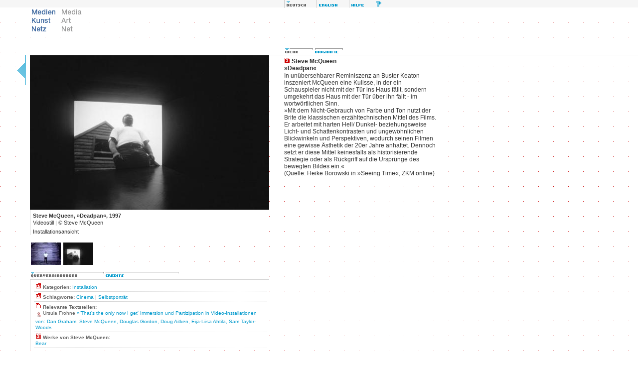

--- FILE ---
content_type: text/html; charset=iso-8859-1
request_url: http://www.medienkunstnetz.de/werke/deadpan/bilder/2/
body_size: 10343
content:
<!DOCTYPE html PUBLIC "-//W3C//DTD XHTML 1.0 Transitional//EN" "http://www.w3.org/TR/2000/REC-xhtml1-20000126/DTD/xhtml1-transitional.dtd">
<html xmlns="http://www.w3.org/1999/xhtml" xml:lang="de" lang="de">
<head>
<title>Medien Kunst Netz | McQueen, Steve: Deadpan</title>
<meta http-equiv="content-type" content="text/html; charset=iso-8859-1" />
<link rel="schema.DC" href="http://purl.org/dc/elements/1.1/" />
<meta name="DC.title" content="Medien Kunst Netz | McQueen, Steve: Deadpan" />
<meta name="DC.creator" content="Medien Kunst Netz" />
<meta name="DC.subject" content="Steve McQueen Deadpan Installation Cinema Selbstporträt" />
<meta name="DC.publisher" content="Medien Kunst Netz" />
<meta name="DC.date" content="2026-01-21" />
<meta name="DC.type" content="text" />
<meta name="DC.format" content="text/html" />
<meta name="DC.identifier" content="http://www.medienkunstnetz.de/werke/deadpan/bilder/2/" />
<meta name="DC.language" content="de" />
<meta name="DC.rights" content="Copyright by Medien Kunst Netz - All rights reserved." />
<script src="/assets/js/mkn.js" type="text/javascript" language="Javascript"></script>
<link rel="stylesheet" type="text/css" href="/assets/style/mkn-old.css" />
<style type="text/css" media="all">@import url("/assets/style/mkn.css");</style>
<script language="JavaScript" type="text/JavaScript">
<!--
MM_preloadImages("/assets/img/head/de_lang_off.gif", "/assets/img/head/en_lang_on.gif");
MM_preloadImages("/assets/img/head/de_logo_off.gif", "/assets/img/head/en_logo_on.gif");
MM_preloadImages("/assets/img/head/de_help_on.gif", "/assets/img/head/de_erweitert_on.gif", "/assets/img/head/all_sitemap_on.gif", "/assets/img/head/all_index_on.gif");
var toolboxLang = new commonNav("/assets/img/head/");
var toolboxFunc = new commonNav("/assets/img/head/");
var logo = new commonNav("/assets/img/head/");
MM_preloadImages("/assets/img/reiter/querverbindungen_de_off.gif");
MM_preloadImages("/assets/img/reiter/credits_on.gif");
var reiter = new mknReiter(2,"related","/assets/img/reiter/");
MM_preloadImages("/assets/img/reiter/werk_de_on.gif");
MM_preloadImages("/assets/img/reiter/bio_de_on.gif");
var wb = new commonNav("/assets/img/reiter/");
var high = new highlight();
//-->
</script>
</head>


<body bgcolor="#ffffff" onload="reiter.clicked('querverbindungen_de','related1');">

<div class="note"><table width="100%" border="0" cellpadding="0" cellspacing="0"><tr><td class="note"><strong>Hinweis:</strong> Wenn Sie diesen Text sehen, benutzen Sie einen Browser, der nicht die g&auml;ngigen <a href="http://www.webstandards.org/upgrade/">Web-Standards</a> unterst&uuml;tzt. Deshalb wird das Design von Medien Kunst Netz nicht korrekt dargestellt. Die Inhalte selbst sind dennoch abrufbar. Für gr&ouml;&szlig;tm&ouml;glichen Komfort und volle Funktionalit&auml;t verwenden Sie bitte <a href="http://www.webstandards.org/upgrade/">die empfohlenen Browser</a>.</td></tr></table></div>

<div id="header">
<div class="topNaviRow1"><p style="margin-left:555px"><img src="/assets/img/misc/spacer.gif" alt="feature not available" width="15" height="15" border="0" title="" /><img src="/assets/img/head/de_lang_on.gif" alt="deutsch" width="65" height="15" class="f6" id="de_lang" /><a href="/works/deadpan/images/2/" onmouseover="toolboxLang.on('en_lang')" onmouseout="toolboxLang.off('en_lang')" accesskey="e"><img src="/assets/img/head/en_lang_off.gif" alt="english" name="en_lang" width="65" height="15" border="0" class="f6" id="en_lang" /></a><a href="javascript:openMknWin('http://www.medienkunstnetz.de/hilfe/',1)" onmouseover="toolboxFunc.on('de_help')" onmouseout="toolboxFunc.off('de_help')" accesskey="h"><img src="/assets/img/head/de_help_off.gif" alt="Hilfe" name="de_help" width="65" height="15" border="0" class="f6" id="de_help" /></a></p></div>
<div class="topNaviRow2Box1"><a href="javascript:openMknWin('/medienkunstnetz/',1)" accesskey="s"><img src="/assets/img/head/de_logo_on.gif" alt="Medien Kunst Netz" width="60" height="60" border="0" id="de_logo" /></a><a href="javascript:openMknWin('/mediaartnet/',1)"><img src="/assets/img/head/en_logo_off.gif" alt="Media Art Net" width="60" height="60" border="0" id="en_logo" onmouseover="logo.on('en_logo')" onmouseout="logo.off('en_logo')" /></a></div>

<br clear="all" />
</div>

<div class="contw" id="cont">
<div class="werkbox"><img src="/assets/img/reiter/werk_de_on.gif" alt=""  width="60" height="15" /><a href="/kuenstler/mcqueen/biografie/" accesskey="b"><img src="/assets/img/reiter/bio_de_off.gif" alt="" title="Welchseln zur Biografie von Steve McQueen" width="60" height="15" border="0" id="bio_de" onmouseover="wb.on('bio_de')" onmouseout="wb.off('bio_de')" /></a></div>
<div class="col" style="width:540px">
<div id="media">
<div class="col" style="width:30px"><a href="/werke/deadpan/bilder/1/"><img src="/assets/img/misc/browse_th_left.gif" alt="" width="30" height="60" border="0" align="middle" /></a></div>
<div class="col" style="width:480px;background:#fff">
<div id="image" class="video" style="width:480px"><img src="/assets/img/data/2948/bild.jpg" width="480" height="310" alt="Steve McQueen &raquo;Deadpan&laquo;" title="Steve McQueen &raquo;Deadpan&laquo;" border="0" /></div>
<div id="caption" class="caption"><strong>Steve McQueen, &raquo;Deadpan&laquo;, 1997</strong><br />Videostill&#160;|&#160;<span class="title">&copy;</span> Steve McQueen</div>
<div class="caption">Installationsansicht</div>
</div>
<div class="col" style="width:30px">&nbsp;</div>
<br clear="all" />
</div>
<br clear="left" />
<div id="info">
<div class="col" style="width:30px">&nbsp;</div>
<div class="col" style="width:480px">
<div id="thumbs"><a href="/werke/deadpan/bilder/1/"><img src="/assets/img/data/2826/thumb.jpg" width="60" height="45" alt="Steve McQueen &raquo;Deadpan&laquo;" title="Steve McQueen &raquo;Deadpan&laquo;" onmouseout="high.forget('img',1)" onmouseover="high.activate('img',1)" class="thumb" id="image1" /></a><a href="/werke/deadpan/bilder/2/"><img src="/assets/img/data/2948/thumb.jpg" width="60" height="45" alt="Steve McQueen &raquo;Deadpan&laquo;" title="Steve McQueen &raquo;Deadpan&laquo;" onmouseout="high.forget('img',2)" onmouseover="high.activate('img',2)" class="thumb" id="image2" /></a></div>
<div class="werktech"><a href="#reiter" onclick="reiter.clicked('querverbindungen_de','related1')" onmouseover="reiter.img.on('querverbindungen_de')" onmouseout="reiter.img.off('querverbindungen_de')" accesskey="r"><img src="/assets/img/reiter/querverbindungen_de_on.gif" alt="" name="querverbindungen_de" width="150" height="15" border="0" id="querverbindungen_de" /></a><a href="#reiter" onclick="reiter.clicked('credits','related2')" onmouseover="reiter.img.on('credits')" onmouseout="reiter.img.off('credits')" accesskey="c"><img src="/assets/img/reiter/credits_off.gif" alt="" name="credits" width="150" height="15" border="0" id="credits" /></a></div>
<div class="finder" id="related1"><div class="rel">
<p class="citem"><img src="/assets/img/icons/kat_12x12.gif" alt="" width="12" height="12" /> <strong>Kategorien:</strong> <a href="javascript:openMknWin('/suche/kategorie:installation',1)" class="text">Installation</a></p></div><div class="rel">
<p class="citem"><img src="/assets/img/icons/kat_12x12.gif" alt="" width="12" height="12" /> <strong>Schlagworte:</strong> <a href="javascript:openMknWin('/suche/schlagwort:cinema',1)" class="text">Cinema</a> | <a href="javascript:openMknWin('/suche/schlagwort:selbstporträt',1)" class="text">Selbstportr&auml;t</a></p></div><div class="rel">
<p class="citem"><img src="/assets/img/icons/text_12x12.gif" alt="" width="12" height="12" /> <strong>Relevante Textstellen:</strong></p><p class="citem"><a href="/suche/?qt=autor:frohne"><img src="/assets/img/icons/autor.gif" alt="icon: author" width="15" height="15" border="0" align="middle" /></a>Ursula Frohne  <a href="javascript:openMknWin('/themen/kunst_und_kinematografie/immersion_partizipation/10/',1)" class="text">&raquo;&#39;That&#39;s the only now I get&#39; Immersion und Partizipation in Video-Installationen von: Dan Graham, Steve McQueen, Douglas Gordon, Doug Aitken, Eija-Liisa Ahtila, Sam Taylor-Wood&laquo;</a></p></div><div class="rel">
<p class="citem"><img src="/assets/img/icons/werk_12x12.gif" alt="" width="12" height="12" /> <strong>Werke von Steve McQueen:</strong></p><p class="citem"><a href="/werke/bear/" class="text">Bear</a></p></div><br class="note" />
</div>
<div class="finder" id="related2"><div class="rel">Gro&szlig;britannien&#160;|&#160;4' 30"&#160;|&#160;16mm-Film</div></div>
</div>
<div class="col" style="width:30px">&nbsp;</div>
<br clear="all" />
</div>
</div>
<div class="werkcol">
<div class="wtxt">
<p class="werkhead"><img src="/assets/img/icons/werk_12x12.gif" alt="" width="12" height="12" />&nbsp;Steve McQueen<br />&raquo;Deadpan&laquo;</p>
<p class="werktext">In un&uuml;bersehbarer Reminiszenz an Buster Keaton inszeniert McQueen eine Kulisse, in der ein Schauspieler nicht mit der T&uuml;r ins Haus f&auml;llt, sondern umgekehrt das Haus mit der T&uuml;r &uuml;ber ihn f&auml;llt - im wortw&ouml;rtlichen Sinn.<br />
&raquo;Mit dem Nicht-Gebrauch von Farbe und Ton nutzt der Brite die klassischen erz&auml;hltechnischen Mittel des Films. Er arbeitet mit harten Hell/ Dunkel- beziehungsweise Licht- und Schattenkontrasten und ungew&ouml;hnlichen Blickwinkeln und Perspektiven, wodurch seinen Filmen eine gewisse &Auml;sthetik der 20er Jahre anhaftet. Dennoch setzt er diese Mittel keinesfalls als historisierende Strategie oder als R&uuml;ckgriff auf die Urspr&uuml;nge des bewegten Bildes ein.&laquo; <br />
(Quelle: Heike Borowski in &raquo;Seeing Time&laquo;, ZKM online)</p>&#160;
</div>
</div>
<br clear="all" />
</div>
<div id="footer" class="cont"><p class="imp"><a href="/impressum/"><img src="/assets/img/icons/impressum.gif" alt="Impressum" title="Impressum" width="15" height="13" border="0" align="middle" /></a> <a href="javascript:void(0)" onclick="javascript:getSel('http://www.medienkunstnetz.de/werke/deadpan/bilder/2/', 'McQueen, Steve: Deadpan', 'Medien Kunst Netz', '2004', 'de')"><img src="/assets/img/icons/tool_zitat_off.gif" alt="Zitatgenerator" title="Zitatgenerator" width="22" height="13" border="0" align="middle" /></a></p></div>

</body>
</html>